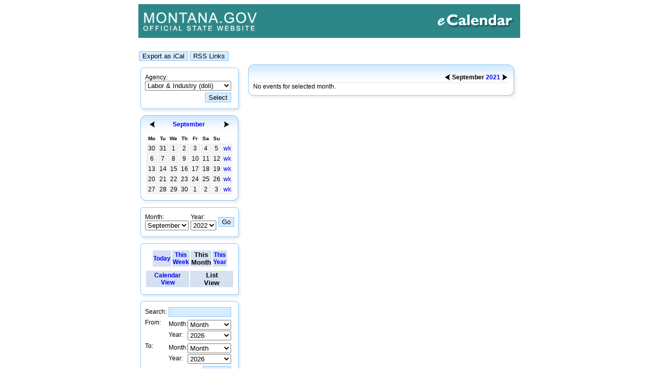

--- FILE ---
content_type: text/html;charset=ISO-8859-1
request_url: https://app.mt.gov/cal/html/event/doli/2021/9/17/;jsessionid=_tSHeWSuUMgI5PUoNzcVrJA6BDFjGBjfPhRszsG0.entdoaahs0374?viewtype=2&viewperiod=3&currentViewtype=2
body_size: 38756
content:
<!DOCTYPE html PUBLIC "-//W3C//DTD HTML 4.01 Transitional//EN">
<html lang="en-us">
  <head>
<script type="text/javascript">
(function(){
window["loaderConfig"] = "/TSPD/?type=20";
})();

</script>

<script type="text/javascript" src="/TSPD/?type=18"></script>

<APM_DO_NOT_TOUCH>

<script type="text/javascript">
(function(){
window.Qlzb=!!window.Qlzb;try{(function(){(function(){var J={decrypt:function(J){try{return JSON.parse(function(J){J=J.split("l");var L="";for(var z=0;z<J.length;++z)L+=String.fromCharCode(J[z]);return L}(J))}catch(z){}}};return J={configuration:J.decrypt("[base64]")}})();
var zJ=67;try{var sJ,_J,jJ=l(826)?0:1,ll=l(376)?1:0,Ol=l(626)?1:0,zl=l(678)?0:1,_l=l(169)?1:0,Il=l(411)?1:0;for(var zL=(l(692),0);zL<_J;++zL)jJ+=(l(929),2),ll+=l(547)?2:1,Ol+=l(836)?1:2,zl+=l(796)?1:2,_l+=(l(568),2),Il+=l(709)?1:3;sJ=jJ+ll+Ol+zl+_l+Il;window.lJ===sJ&&(window.lJ=++sJ)}catch(ZL){window.lJ=sJ}var sL=!0;function O(J){var L=arguments.length,z=[];for(var S=1;S<L;++S)z.push(arguments[S]-J);return String.fromCharCode.apply(String,z)}
function iL(J){var L=68;!J||document[Z(L,186,173,183,173,166,173,176,173,184,189,151,184,165,184,169)]&&document[O(L,186,173,183,173,166,173,176,173,184,189,151,184,165,184,169)]!==s(68616527598,L)||(sL=!1);return sL}function s(J,L){J+=L;return J.toString(36)}function IL(){}iL(window[IL[Z(zJ,177,164,176,168)]]===IL);iL(typeof ie9rgb4!==Z(zJ,169,184,177,166,183,172,178,177));
iL(RegExp("\x3c")[s(1372138,zJ)](function(){return"\x3c"})&!RegExp(s(42822,zJ))[s(1372138,zJ)](function(){return"'x3'+'d';"}));
var lo=window[O(zJ,164,183,183,164,166,171,136,185,168,177,183)]||RegExp(Z(zJ,176,178,165,172,191,164,177,167,181,178,172,167),Z(zJ,172))[s(1372138,zJ)](window["\x6e\x61vi\x67a\x74\x6f\x72"]["\x75\x73e\x72A\x67\x65\x6et"]),Lo=+new Date+(l(468)?6E5:793202),oo,zo,Zo,so=window[Z(zJ,182,168,183,151,172,176,168,178,184,183)],_o=lo?l(262)?3E4:18218:l(846)?5238:6E3;
document[Z(zJ,164,167,167,136,185,168,177,183,143,172,182,183,168,177,168,181)]&&document[Z(zJ,164,167,167,136,185,168,177,183,143,172,182,183,168,177,168,181)](O(zJ,185,172,182,172,165,172,175,172,183,188,166,171,164,177,170,168),function(J){var L=54;document[O(L,172,159,169,159,152,159,162,159,170,175,137,170,151,170,155)]&&(document[Z(L,172,159,169,159,152,159,162,159,170,175,137,170,151,170,155)]===s(1058781929,L)&&J[Z(L,159,169,138,168,171,169,170,155,154)]?Zo=!0:document[Z(L,172,159,169,159,
152,159,162,159,170,175,137,170,151,170,155)]===Z(L,172,159,169,159,152,162,155)&&(oo=+new Date,Zo=!1,io()))});function io(){if(!document[O(48,161,165,149,162,169,131,149,156,149,147,164,159,162)])return!0;var J=+new Date;if(J>Lo&&(l(976)?830204:6E5)>J-oo)return iL(!1);var L=iL(zo&&!Zo&&oo+_o<J);oo=J;zo||(zo=!0,so(function(){zo=!1},l(51)?1:0));return L}io();var Io=[l(590)?17795081:11361795,l(808)?2147483647:27611931586,l(781)?1418543901:1558153217];
function jo(J){var L=97;J=typeof J===s(1743045579,L)?J:J[Z(L,213,208,180,213,211,202,207,200)](l(380)?36:51);var z=window[J];if(!z||!z[O(L,213,208,180,213,211,202,207,200)])return;var S=""+z;window[J]=function(J,L){zo=!1;return z(J,L)};window[J][Z(L,213,208,180,213,211,202,207,200)]=function(){return S}}for(var LL=(l(259),0);LL<Io[s(1294399138,zJ)];++LL)jo(Io[LL]);iL(!1!==window[Z(zJ,148,175,189,165)]);window.Oj=window.Oj||{};window.Oj.Li_="[base64]";
function LO(J){var L=+new Date,z;!document[O(40,153,157,141,154,161,123,141,148,141,139,156,151,154,105,148,148)]||L>Lo&&(l(646)?6E5:672310)>L-oo?z=iL(!1):(z=iL(zo&&!Zo&&oo+_o<L),oo=L,zo||(zo=!0,so(function(){zo=!1},l(203)?1:0)));return!(arguments[J]^z)}function l(J){return 662>J}function Z(J){var L=arguments.length,z=[],S=1;while(S<L)z[S-1]=arguments[S++]-J;return String.fromCharCode.apply(String,z)}
(function zO(L){L&&"number"!==typeof L||("number"!==typeof L&&(L=1E3),L=Math.max(L,1),setInterval(function(){zO(L-10)},L))})(!0);})();}catch(x){}finally{ie9rgb4=void(0);};function ie9rgb4(a,b){return a>>b>>0};

})();

</script>
</APM_DO_NOT_TOUCH>

<script type="text/javascript" src="/TSPD/08b89f8e49ab2000d6118d0b854d1f7152be6bc9d4a04b50b9acdbc48dda166ba6014e187c4039bd?type=17"></script>

    <title>
      mt.gov - Calendars
    </title>
    <link REL="stylesheet" TYPE="text/css" HREF="/cal/tools/jscalendar/calendar-blue.css">
      <link rel="stylesheet" type="text/css" href="/cal/tools/datepicker/datepicker.css">
    <link REL="stylesheet" TYPE="text/css" href='/cal/resource/blue/res/css/style.css'>
    <link REL="SHORTCUT ICON" HREF="/cal/images/favicon.ico">
    <link REL="stylesheet" TYPE="text/css" HREF="/templates/footer/footer.css" />
  </head>
  <body onLoad="if( typeof initEditor  != 'undefined' ) { initEditor(); }" BGCOLOR="white">

    <!--  -->
    <div ALIGN="center">
      <table WIDTH="750" BORDER="0" CELLPADDING="0" CELLSPACING="0">
        <tbody>
          <tr>
            <td>
              <div ALIGN="right">
                  <img SRC="/cal/images/header.jpg" NAME="Header" WIDTH="745" HEIGHT="66" BORDER="0" ID="Header" alt="mt.gov - eCalendar"/>
              </div>
            </td>
          </tr>
        </tbody>
      </table>
    </div>
    <!--  -->

    <table WIDTH="750" CELLSPACING="0" CELLPADDING="0" ALIGN="center" STYLE="position: relative; top:20">
        <tr VALIGN="top">
            <td>

<table class='main' summary='main table' align="center">
  <tr>
    <td colspan='2'><table width='100%' summary='top buttons'>
  <tr>
      <td>
        <form action='/cal/html/event/doli/2021/9/17/?viewtype=2&amp;viewperiod=3&amp;currentViewtype=2' method='post' style="display: inline;">
          <input type='submit' name='go' value='Export as iCal' alt="Export as iCal"/>
          <input type='hidden' name='page' value='iCalExport' />
        </form>
        <form action='/cal/html/event/doli/2021/9/17/?viewtype=2&amp;viewperiod=3&amp;currentViewtype=2' method='post' style="display: inline;">
          <input type='submit' name='go' value='RSS Links' alt="RSS Links"/>
          <input type='hidden' name='page' value='links' />
        </form>
      </td>

      <td align='right'>
        <!--form action='/cal/html/event/doli/2021/9/17/?viewtype=2&amp;viewperiod=3&amp;currentViewtype=2' method='post'>
          <input type='submit' name='logout' value='Login' />
          <input type='hidden' name='page' value='login' />
        </form-->
      </td>
  </tr>
</table>
    </td>
  </tr>
  <tr style="vertical-align: top;">
    <td class="blueMainLeft">
      <table summary='main table'>
        <tr>
          <td class='mainLeft'>
            <!-- content -->
            <table summary='left menu' class="mainLeftMenu">
              <tr>
                <td>
                    <table summary="search table" border="0" cellpadding="0" cellspacing="0" align="center" style="width:100%">
      <tr>
        <td style="width:6px"><img src="/cal/resource/blue/res/images/st_01.gif" width="6" height="9" alt=""></td>
        <td style="background-image: url(/cal/resource/blue/res/images/st_02.gif);"><img src="/cal/resource/blue/res/images/st_02.gif" width="1" height="9" alt=""></td>
        <td style="width:14px"><img src="/cal/resource/blue/res/images/st_04.gif" width="14" height="9" alt=""></td>
      </tr>
      <tr>
        <td  style="background-image: url(/cal/resource/blue/res/images/st_05.gif);">
          <img src="/cal/resource/blue/res/images/st_05.gif" width="6" height="1" alt=""></td>
        <td style="text-align: center;">
    <!-- collection list -->
<form method="post" action="/cal/html/event/2021/9/17/?viewtype=2&amp;viewperiod=3&amp;currentViewtype=2">
<input type="hidden" name="page" value="index"/>
<table class="eventCollectionList">
  <tr class="eventCollectionsLine">
      <td class="eventCollections">
          <label for="eventCollectionCode">Agency:</label>
    <select name='eventCollectionCode' class="eventCollectionSelect" onchange="this.form.submit();" id="eventCollectionCode">
            <option value='DOA'
                >
        Administration (DOA)        </option>
            <option value='BOPP'
                >
        Board of Pardons Parole (BOPP)        </option>
            <option value='CHE'
                >
        CHE (CHE)        </option>
            <option value='CAP'
                >
        Capitol Events (CAP)        </option>
            <option value='comm'
                >
        Commerce (comm)        </option>
            <option value='mccs'
                >
        Community Service  (mccs)        </option>
            <option value='FIRE'
                >
        DNRC Fire Trainings and... (FIRE)        </option>
            <option value='DNRC'
                >
        Department of Natural R... (DNRC)        </option>
            <option value='DEQ'
                >
        Dept Env Quality (DEQ)        </option>
            <option value='dmava'
                >
        Dept Military Affai (dmava)        </option>
            <option value='agi'
                >
        Dept of Agriculture (agi)        </option>
            <option value='doc'
                >
        Dept of Corrections (doc)        </option>
            <option value='DOJ'
                >
        Dept of Justice (DOJ)        </option>
            <option value='LIV'
                >
        Dept of Livestock (LIV)        </option>
            <option value='DOR'
                >
        Dept of Revenue (DOR)        </option>
            <option value='EMERG'
                >
        Emergency Preparedness (EMERG)        </option>
            <option value='gov'
                >
        Governor's Office (gov)        </option>
            <option value='HOU'
                >
        Housing Division (HOU)        </option>
            <option value='jud'
                >
        Judicial Branch (jud)        </option>
            <option value='doli'
                  selected
                >
        Labor &amp; Industry (doli)        </option>
            <option value='leg'
                >
        Legislative Branch (leg)        </option>
            <option value='msl'
                >
        MT State Library (msl)        </option>
            <option value='bcc'
                >
        Montana Board of Crime C... (bcc)        </option>
            <option value='his'
                >
        Montana Historical Society (his)        </option>
            <option value='OPI'
                >
        Office of Public Instruc... (OPI)        </option>
            <option value='dphhs'
                >
        Public Health DPHHS (dphhs)        </option>
            <option value='SOS'
                >
        Secretary of State's Office (SOS)        </option>
            <option value='SAO'
                >
        State Auditor's Office (SAO)        </option>
            <option value='statewide'
                >
        Statewide (statewide)        </option>
            <option value='mdt'
                >
        Transportation (mdt)        </option>
            <option value='WaterCourt'
                >
        Water Court (WaterCourt)        </option>
        </select>
      </td>
    </tr>
    <tr class="eventCollectionsButtonLine">
      <td class="eventCollectionsButton">
        <input type='submit' value='Select'/>
      </td>
    </tr>
</table>
</form>
        <!-- end of collection list -->
        </td>
        <td  style="background-image: url(/cal/resource/blue/res/images/st_07.gif);">
          <img src="/cal/resource/blue/res/images/st_07.gif" width="14" height="1" alt="">
        </td>
      </tr>

      <tr>
        <td>
          <img src="/cal/resource/blue/res/images/st_10.gif" width="6" height="18" alt=""></td>
        <td  style="background-image: url(/cal/resource/blue/res/images/st_11.gif);">
          <img src="/cal/resource/blue/res/images/st_11.gif" width="1" height="18" alt=""></td>
        <td>
          <img src="/cal/resource/blue/res/images/st_12.gif" width="14" height="18" alt=""></td>
      </tr>
  </table>
                </td>
              </tr>
              <tr>
                <td class='menuMonth'>
                  
<table summary='blue frame'  id="Table_01" border="0" cellpadding="0" cellspacing="0" style="width: 100%;">
  <tr>
    <td>
      <img src="/cal/resource/blue/res/images/t_01.gif" width="10" height="36" alt=""></td>
    <td style="background-image: url(/cal/resource/blue/res/images/t_02.gif); width: 100%;">

      <table summary='month: September' style="width: 100%">
       <tr>
        <th class='navLink'><a class='navLink' href='/cal/html/event/doli/2021/8/17/;jsessionid=jBZu6N4d80ps1U9u1vM5Rjb6NjPL-SbMPT2KjsnP.entdoaahs0373?viewtype=2&amp;viewperiod=3&amp;currentViewtype=2'><img src="/cal/resource/blue/res/images/a_l.gif" alt="Previous month" title="Previous month" border="0"></a></th>
        <th colspan='6'><a href='/cal/html/event/doli/2021/9/17/;jsessionid=jBZu6N4d80ps1U9u1vM5Rjb6NjPL-SbMPT2KjsnP.entdoaahs0373?viewtype=2&amp;viewperiod=3&amp;currentViewtype=2'>September</a></th>
        <th class='navLink'><a class='navLink' href='/cal/html/event/doli/2021/10/17/;jsessionid=jBZu6N4d80ps1U9u1vM5Rjb6NjPL-SbMPT2KjsnP.entdoaahs0373?viewtype=2&amp;viewperiod=3&amp;currentViewtype=2'><img src="/cal/resource/blue/res/images/a_r.gif" alt="Next month" title="Next month" border="0"></a></th>
       </tr>
      </table>

    </td>

    <td>
      <img src="/cal/resource/blue/res/images/t_04.gif" width="19" height="36" alt=""></td>
  </tr>
  <tr>
    <td style="background-image: url(/cal/resource/blue/res/images/t_05.gif);">
      <img src="/cal/resource/blue/res/images/t_05.gif" width="10" height="1" alt=""></td>
    <td>

      <table summary='month: September' style=" width: 100%;">
       <tr>
  <th class='leftdayTitle leftdayTitleFirst'>Mo</th>
  <th class='leftdayTitle'>Tu</th>
  <th class='leftdayTitle'>We</th>
  <th class='leftdayTitle'>Th</th>
  <th class='leftdayTitle'>Fr</th>
  <th class='leftdayTitle'>Sa</th>
  <th class='leftdayTitle leftdayTitleLast'>Su</th>
  <td class='leftdayTitleEmpty'>&nbsp;</td>
 </tr>
 <tr>
          
        <td class='leftday leftdayNotInMonth'>
               30
          </td>
                 
        <td class='leftday leftdayNotInMonth'>
               31
          </td>
                 
                  <td class='leftday'>
                     1
          </td>
                 
                  <td class='leftday'>
                     2
          </td>
                 
                  <td class='leftday'>
                     3
          </td>
                 
                  <td class='leftday'>
                     4
          </td>
                 
                  <td class='leftday'>
                     5
          </td>
           <td class='leftweekCell'>
        <a class="leftweekShortLink" href='/cal/html/event/doli/2021/9/5/;jsessionid=jBZu6N4d80ps1U9u1vM5Rjb6NjPL-SbMPT2KjsnP.entdoaahs0373?week=36&amp;viewtype=2&amp;viewperiod=2&amp;currentViewtype=2'>wk</a>
            </td>
              </tr><tr>
        
                  <td class='leftday'>
                     6
          </td>
                 
                  <td class='leftday'>
                     7
          </td>
                 
                  <td class='leftday'>
                     8
          </td>
                 
                  <td class='leftday'>
                     9
          </td>
                 
                  <td class='leftday'>
                     10
          </td>
                 
                  <td class='leftday'>
                     11
          </td>
                 
                  <td class='leftday'>
                     12
          </td>
           <td class='leftweekCell'>
        <a class="leftweekShortLink" href='/cal/html/event/doli/2021/9/12/;jsessionid=jBZu6N4d80ps1U9u1vM5Rjb6NjPL-SbMPT2KjsnP.entdoaahs0373?week=37&amp;viewtype=2&amp;viewperiod=2&amp;currentViewtype=2'>wk</a>
            </td>
              </tr><tr>
        
                  <td class='leftday'>
                     13
          </td>
                 
                  <td class='leftday'>
                     14
          </td>
                 
                  <td class='leftday'>
                     15
          </td>
                 
                  <td class='leftday'>
                     16
          </td>
                 
                  <td class='leftday'>
                     17
          </td>
                 
                  <td class='leftday'>
                     18
          </td>
                 
                  <td class='leftday'>
                     19
          </td>
           <td class='leftweekCell'>
        <a class="leftweekShortLink" href='/cal/html/event/doli/2021/9/19/;jsessionid=jBZu6N4d80ps1U9u1vM5Rjb6NjPL-SbMPT2KjsnP.entdoaahs0373?week=38&amp;viewtype=2&amp;viewperiod=2&amp;currentViewtype=2'>wk</a>
            </td>
              </tr><tr>
        
                  <td class='leftday'>
                     20
          </td>
                 
                  <td class='leftday'>
                     21
          </td>
                 
                  <td class='leftday'>
                     22
          </td>
                 
                  <td class='leftday'>
                     23
          </td>
                 
                  <td class='leftday'>
                     24
          </td>
                 
                  <td class='leftday'>
                     25
          </td>
                 
                  <td class='leftday'>
                     26
          </td>
           <td class='leftweekCell'>
        <a class="leftweekShortLink" href='/cal/html/event/doli/2021/9/26/;jsessionid=jBZu6N4d80ps1U9u1vM5Rjb6NjPL-SbMPT2KjsnP.entdoaahs0373?week=39&amp;viewtype=2&amp;viewperiod=2&amp;currentViewtype=2'>wk</a>
            </td>
              </tr><tr>
        
                  <td class='leftday'>
                     27
          </td>
                 
                  <td class='leftday'>
                     28
          </td>
                 
                  <td class='leftday'>
                     29
          </td>
                 
                  <td class='leftday'>
                     30
          </td>
                 
        <td class='leftday leftdayNotInMonth'>
               1
          </td>
                 
        <td class='leftday leftdayNotInMonth'>
               2
          </td>
                 
        <td class='leftday leftdayNotInMonth'>
               3
          </td>
           <td class='leftweekCell'>
        <a class="leftweekShortLink" href='/cal/html/event/doli/2021/10/3/;jsessionid=jBZu6N4d80ps1U9u1vM5Rjb6NjPL-SbMPT2KjsnP.entdoaahs0373?week=40&amp;viewtype=2&amp;viewperiod=2&amp;currentViewtype=2'>wk</a>
            </td>
       </tr>
      </table>

      </td>
    <td style="background-image: url(/cal/resource/blue/res/images/t_07.gif);">
      <img src="/cal/resource/blue/res/images/t_07.gif" width="19" height="1" alt=""></td>
  </tr>

  <tr>
    <td>
      <img src="/cal/resource/blue/res/images/t_10.gif" width="10" height="20" alt=""></td>
    <td style="background-image: url(/cal/resource/blue/res/images/t_11.gif); width: 100%;">

      <img src="/cal/resource/blue/res/images/t_11.gif" width="1" height="20" alt=""></td>
    <td>
      <img src="/cal/resource/blue/res/images/t_12.gif" width="19" height="20" alt=""></td>
  </tr>
</table>
                </td>
              </tr>
              <tr>
                <td class='selectMonth'>
                  <form method="post" action="/cal/html/event/doli/2021/9/17/?viewtype=2&amp;viewperiod=3&amp;currentViewtype=2">
  <table id="table" border="0" cellpadding="0" cellspacing="0" align="center" style="width:100%">
    <tr>
      <td style="width:6px"><img src="/cal/resource/blue/res/images/st_01.gif" width="6" height="9" alt=""></td>
      <td style="background-image: url(/cal/resource/blue/res/images/st_02.gif);"><img src="/cal/resource/blue/res/images/st_02.gif" width="1" height="9" alt=""></td>
      <td style="width:14px"><img src="/cal/resource/blue/res/images/st_04.gif" width="14" height="9" alt=""></td>
    </tr>
    <tr>
      <td  style="background-image: url(/cal/resource/blue/res/images/st_05.gif);">
        <img src="/cal/resource/blue/res/images/st_05.gif" width="6" height="1" alt="">
      </td>
      <td style="text-align: center;">
        <!-- content -->
        <table>
          <tr>
            <td>
              <label for="month">Month: </label>
              <select name="month">
                                                        <option value="1">January</option>
                                                                          <option value="2">February</option>
                                                                          <option value="3">March</option>
                                                                          <option value="4">April</option>
                                                                          <option value="5">May</option>
                                                                          <option value="6">June</option>
                                                                          <option value="7">July</option>
                                                                          <option value="8">August</option>
                                                                        <option value="9" selected="selected">September</option>
                                                                          <option value="10">October</option>
                                                                          <option value="11">November</option>
                                                                          <option value="12">December</option>
                                                </select>
            </td>
            <td>
              <label for="year">Year: </label>
              <select name="year">
                                                                      <option>2022</option>
                                                                        <option>2023</option>
                                                                        <option>2024</option>
                                                                        <option>2025</option>
                                                                        <option>2026</option>
                                                                        <option>2027</option>
                                                                        <option>2028</option>
                                                                        <option>2029</option>
                                                                        <option>2030</option>
                                                </select>
            </td>
            <td>
              <input type="submit" name="go" value="Go" />
            </td>
          </tr>
        </table>
        <!-- end of content -->
      </td>
      <td  style="background-image: url(/cal/resource/blue/res/images/st_07.gif);">
        <img src="/cal/resource/blue/res/images/st_07.gif" width="14" height="1" alt="">
      </td>
    </tr>
    <tr>
      <td>
        <img src="/cal/resource/blue/res/images/st_10.gif" width="6" height="18" alt="">
      </td>
      <td  style="background-image: url(/cal/resource/blue/res/images/st_11.gif);">
        <img src="/cal/resource/blue/res/images/st_11.gif" width="1" height="18" alt="">
      </td>
      <td>
        <img src="/cal/resource/blue/res/images/st_12.gif" width="14" height="18" alt="">
      </td>
    </tr>
  </table>
  <!-- hiddens -->
      <input type="hidden" name="month" value="9" />
        <input type="hidden" name="year" value="2021" />
        <input type="hidden" name="viewtype" value="2" />
        <input type="hidden" name="day" value="17" />
        <input type="hidden" name="currentViewtype" value="2" />
  <!-- end of hiddens -->
</form>                </td>
              </tr>
              <tr>
                <td class='menuNavigation'>
                  <table border="0" cellpadding="0" cellspacing="0" align="center" style="width:100%">
  <tr>
    <td style="width:6px"><img src="/cal/resource/blue/res/images/st_01.gif" width="6" height="9" alt=""></td>
    <td style="background-image: url(/cal/resource/blue/res/images/st_02.gif);"><img src="/cal/resource/blue/res/images/st_02.gif" width="1" height="9" alt=""></td>
    <td style="width:14px"><img src="/cal/resource/blue/res/images/st_04.gif" width="14" height="9" alt=""></td>
  </tr>
  <tr>
    <td  style="background-image: url(/cal/resource/blue/res/images/st_05.gif);">
      <img src="/cal/resource/blue/res/images/st_05.gif" width="6" height="1" alt="">
    </td>
    <td style="text-align: center;">
      <!-- content -->
      <table summary='navigation' style="width:100%">
        <tr>
          <td align='center'>
            <table summary='navigation, periods'>
              <tr>
                                  <th style="width:25%" class='navigation'>
                    <a href='/cal/html/event/doli/2026/1/21/;jsessionid=jBZu6N4d80ps1U9u1vM5Rjb6NjPL-SbMPT2KjsnP.entdoaahs0373?viewtype=2&amp;viewperiod=1&amp;currentViewtype=2'>Today
                    </a>
                  </th>
                                                  <th style="width:25%"class='navigation'>
                    <a href='/cal/html/event/doli/2026/1/21/;jsessionid=jBZu6N4d80ps1U9u1vM5Rjb6NjPL-SbMPT2KjsnP.entdoaahs0373?viewtype=2&amp;viewperiod=2&amp;currentViewtype=2'>This
                      <br>Week
                    </a>
                  </th>
                                                  <th style="width:25%" class='navigation'>This
                    <br>Month
                  </th>
                                                  <th style="width:25%" class='navigation'>
                    <a href='/cal/html/event/doli/2026/1/21/;jsessionid=jBZu6N4d80ps1U9u1vM5Rjb6NjPL-SbMPT2KjsnP.entdoaahs0373?viewtype=2&amp;viewperiod=4&amp;currentViewtype=2'>This
                      <br>Year
                    </a>
                  </th>
                              </tr>
            </table>
          </td>
        </tr>
        <tr>
          <td align='center'>
            <table summary='navigation, view type' style="width:100%">
              <tr>
                                  <th class='navigation' style="width:50%">
                    <a href='/cal/html/event/doli/2021/9/17/;jsessionid=jBZu6N4d80ps1U9u1vM5Rjb6NjPL-SbMPT2KjsnP.entdoaahs0373?viewtype=4&amp;currentViewtype=4'>Calendar
                      <br>View
                    </a>
                  </th>
                  <th class='navigation' style="width:50%">List
                    <br>View
                  </th>
                              </tr>
            </table>
          </td>
        </tr>
      </table>
      <!-- end of content -->
    </td>
    <td  style="background-image: url(/cal/resource/blue/res/images/st_07.gif);">
      <img src="/cal/resource/blue/res/images/st_07.gif" width="14" height="1" alt="">
    </td>
  </tr>
  <tr>
    <td>
      <img src="/cal/resource/blue/res/images/st_10.gif" width="6" height="18" alt="">
    </td>
    <td  style="background-image: url(/cal/resource/blue/res/images/st_11.gif);">
      <img src="/cal/resource/blue/res/images/st_11.gif" width="1" height="18" alt="">
    </td>
    <td>
      <img src="/cal/resource/blue/res/images/st_12.gif" width="14" height="18" alt="">
    </td>
  </tr>
</table>
                </td>
              </tr>
              <tr>
                <td>
                  <form method="post" action="/cal/html/event/doli/2021/9/17/?viewtype=2&amp;viewperiod=3&amp;currentViewtype=2">
  <input type="hidden" name="page" value="search"/>
  <table summary="search table" border="0" cellpadding="0" cellspacing="0" align="center" style="width:100%">
      <tr>
        <td style="width:6px"><img src="/cal/resource/blue/res/images/st_01.gif" width="6" height="9" alt=""></td>
        <td style="background-image: url(/cal/resource/blue/res/images/st_02.gif);"><img src="/cal/resource/blue/res/images/st_02.gif" width="1" height="9" alt=""></td>
        <td style="width:14px"><img src="/cal/resource/blue/res/images/st_04.gif" width="14" height="9" alt=""></td>
      </tr>
      <tr>
        <td  style="background-image: url(/cal/resource/blue/res/images/st_05.gif);">
          <img src="/cal/resource/blue/res/images/st_05.gif" width="6" height="1" alt=""></td>
        <td style="text-align: center;">
        <table summary="search events" class="searchTable">
          <tr>
            <td>
              <label for="searchString">Search:</label>
            </td>
            <td style="width: 100%;">
              <input type="text" name="searchString" id="searchString" value="" style="width: 100%;"/>
            </td>
          </tr>
          <tr style="vertical-align: top;">
            <td>
              From:
            </td>
            <td>
              <table cellpadding="0" cellspacing="0" style="width: 100%">
                <tr>
                  <td>
                    <label for="monthFrom">Month:</label>
                  </td>
                  <td style="width: 100%;">
                      <select name="monthFrom" id="monthFrom" style="width: 100%; margin:2px 1px 0px 0px;2">
    <option value="" >Month</option>
      <option value="0"  >January</option>
      <option value="1"  >February</option>
      <option value="2"  >March</option>
      <option value="3"  >April</option>
      <option value="4"  >May</option>
      <option value="5"  >June</option>
      <option value="6"  >July</option>
      <option value="7"  >August</option>
      <option value="8"  >September</option>
      <option value="9"  >October</option>
      <option value="10"  >November</option>
      <option value="11"  >December</option>
    </select>
                  </td>
                </tr>
                <tr>
                  <td>
                    <label for="yearsFrom">Year:</label>
                  </td>
                  <td style="width: 100%;">
                      <select name="yearFrom" id="yearFrom" style="width: 100%; margin:2px 1px 0px 0px;">
    <option value="" >Year</option>
        <option value="2022"  >2022</option>
      <option value="2023"  >2023</option>
      <option value="2024"  >2024</option>
      <option value="2025"  >2025</option>
      <option value="2026"  selected="selected">2026</option>
      <option value="2027"  >2027</option>
      <option value="2028"  >2028</option>
      <option value="2029"  >2029</option>
      <option value="2030"  >2030</option>
    </select>
                  </td>
                </tr>
              </table>
            </td>
          </tr>
          <tr style="vertical-align: top;">
            <td>
              To:
            </td>
            <td>
              <table cellpadding="0" cellspacing="0" style="width: 100%">
                <tr>
                  <td>
                    <label for="monthTo">Month:</label>
                  </td>
                  <td style="width: 100%;">
                      <select name="monthTo" id="monthTo" style="width: 100%; margin:2px 1px 0px 0px;">
    <option value="" >Month</option>
      <option value="0"  >January</option>
      <option value="1"  >February</option>
      <option value="2"  >March</option>
      <option value="3"  >April</option>
      <option value="4"  >May</option>
      <option value="5"  >June</option>
      <option value="6"  >July</option>
      <option value="7"  >August</option>
      <option value="8"  >September</option>
      <option value="9"  >October</option>
      <option value="10"  >November</option>
      <option value="11"  >December</option>
    </select>
                  </td>
                </tr>
                <tr>
                  <td>
                    <label for="YearTo">Year:</label>
                  </td>
                  <td style="width: 100%;">
                      <select name="yearTo" id="yearTo" style="width: 100%; margin:2px 1px 0px 0px;">
    <option value="" >Year</option>
        <option value="2022"  >2022</option>
      <option value="2023"  >2023</option>
      <option value="2024"  >2024</option>
      <option value="2025"  >2025</option>
      <option value="2026"  selected="selected">2026</option>
      <option value="2027"  >2027</option>
      <option value="2028"  >2028</option>
      <option value="2029"  >2029</option>
      <option value="2030"  >2030</option>
    </select>
                  </td>
                </tr>
              </table>
            </td>
          </tr>
          <tr>
            <td colspan="2" style="text-align: right;">
              <input type="submit" value="Search"/>
            </td>
          </tr>
        </table>
        </td>
        <td  style="background-image: url(/cal/resource/blue/res/images/st_07.gif);">
          <img src="/cal/resource/blue/res/images/st_07.gif" width="14" height="1" alt="">
        </td>
      </tr>

      <tr>
        <td>
          <img src="/cal/resource/blue/res/images/st_10.gif" width="6" height="18" alt=""></td>
        <td  style="background-image: url(/cal/resource/blue/res/images/st_11.gif);">
          <img src="/cal/resource/blue/res/images/st_11.gif" width="1" height="18" alt=""></td>
        <td>
          <img src="/cal/resource/blue/res/images/st_12.gif" width="14" height="18" alt=""></td>
      </tr>
  </table>
</form>                </td>
              </tr>
            </table>
            <!-- end of content -->
          </td>
        </tr>
      </table>
    </td>
    <td class="blueMainRight">
      <!-- body -->
      <table summary='blue frame' border="0" cellpadding="0" cellspacing="0" class="blueMainRight" >
        <tr>
          <td style="width:10px">
            <img src="/cal/resource/blue/res/images/t_01.gif" width="10" height="36" alt="">
          </td>
          <td valign="bottom" align="right" style="border-bottom: 1px dotted #C1C1C1; background-image: url(/cal/resource/blue/res/images/t_02.gif);">
            
      <table summary='month September'>
 <tr>
   <th><a href='/cal/html/event/doli/2021/8/17/;jsessionid=jBZu6N4d80ps1U9u1vM5Rjb6NjPL-SbMPT2KjsnP.entdoaahs0373?viewtype=2&amp;viewperiod=3&amp;currentViewtype=2'><img src="/cal/resource/blue/res/images/a_l.gif" alt="Previous month" title="Previous month" border="0"></a></th>
   <th>
     September
     <a href='/cal/html/event/doli/2021/9/17/;jsessionid=jBZu6N4d80ps1U9u1vM5Rjb6NjPL-SbMPT2KjsnP.entdoaahs0373?viewtype=2&amp;viewperiod=4&amp;currentViewtype=2'>2021</a>
   </th>
   <th><a href='/cal/html/event/doli/2021/10/17/;jsessionid=jBZu6N4d80ps1U9u1vM5Rjb6NjPL-SbMPT2KjsnP.entdoaahs0373?viewtype=2&amp;viewperiod=3&amp;currentViewtype=2'><img src="/cal/resource/blue/res/images/a_r.gif" alt="Next month" title="Next month" border="0"></a></th>
 </tr>
</table>
          </td>
          <td style="width:10px">
            <img src="/cal/resource/blue/res/images/t_04.gif" width="19" height="36" alt="">
          </td>
        </tr>
        <tr>
          <td style="background-image: url(/cal/resource/blue/res/images/t_05.gif);">
            <img src="/cal/resource/blue/res/images/t_05.gif" width="10" height="1" alt="">
          </td>
          <td>
                <!-- messages -->
    
    	    	          


  <div class="noevent">No events for selected month.</div>
	      	
          </td>
          <td style="background-image: url(/cal/resource/blue/res/images/t_07.gif);">
            <img src="/cal/resource/blue/res/images/t_07.gif" width="19" height="1" alt="">
          </td>
        </tr>
        <tr>
          <td>
            <img src="/cal/resource/blue/res/images/t_10.gif" width="10" height="20" alt="">
          </td>
          <td style="background-image: url(/cal/resource/blue/res/images/t_11.gif);">
            <img src="/cal/resource/blue/res/images/t_11.gif" width="1" height="20" alt="">
          </td>
          <td>
            <img src="/cal/resource/blue/res/images/t_12.gif" width="19" height="20" alt="">
          </td>
        </tr>
      </table>
      <!-- end of body -->
    </td>
  </tr>
</table>
            </td>
        </tr>
    </table>

<table WIDTH="745" BORDER="0" CELLSPACING="0" CELLPADDING="0" SUMMARY="Footer">
  <tr>
    <td>&nbsp;</td>
  </tr>
</table>
<table BORDER="0" ALIGN="center" CELLSPACING="0" CELLPADDING="0" SUMMARY="mt.gov Footer">
  <tr>
    <td><div ID="footer">
      <div ID="footfloat"><a HREF="http://mt.gov/"><img SRC="/templates/footer/footer.gif" alt="mt.gov" WIDTH="100" HEIGHT="30" BORDER="0" /></a></div>
      <ul>
        <li><a href="http://mt.gov/services">Online Services</a></li>
        <li><a href="/privacy/">Privacy &amp; Security</a></li>
        <li><a href="/accessibility/">Accessibility</a></li>
        <li><a href="https://sitsd.mt.gov/About-Us/Contact-Us">Contact Us</a></li>
      </ul>
    </div></td>
  </tr>
</table>
    <!-- Global site tag (gtag.js) - Google Analytics -->
    <script async src="https://www.googletagmanager.com/gtag/js?id=UA-38438030-1"></script>
    <script>
        window.dataLayer = window.dataLayer || [];
        function gtag(){dataLayer.push(arguments);}
        gtag('js', new Date());

        gtag('config', 'UA-38438030-1');
    </script>
  </body>
</html>


